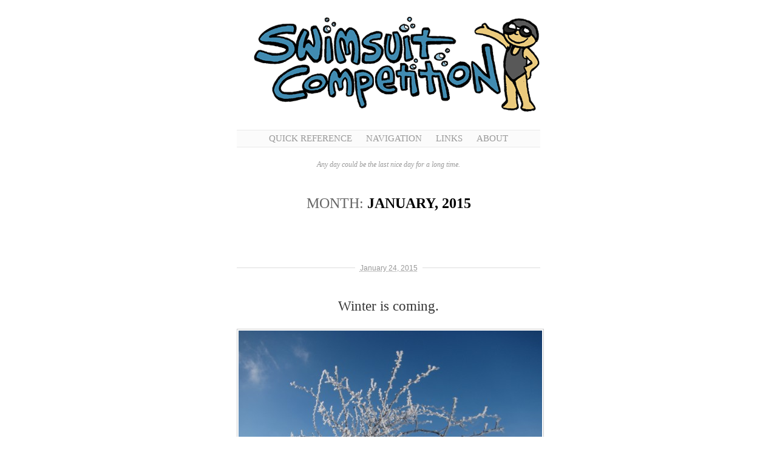

--- FILE ---
content_type: text/html; charset=UTF-8
request_url: https://paintedhell.de/blag2/?m=201501
body_size: 7325
content:
<!DOCTYPE html>
<html xmlns="http://www.w3.org/1999/xhtml" lang="en-US">

<head>
  <meta name="viewport" content="width=device-width, initial-scale=1" />
  <meta http-equiv="Content-Type" content="text/html; charset=UTF-8" />
  <meta name="description" content="Swimsuit Competition - a comic blog about sports and such. Warning: may contain text, photos and nuts.">
<meta name="keywords" content="cartoons, comics, pictures, swimming, running, jogging, biking, MTB, training, outdoor, sports, fortune cookies">

	<title>January : 2015 :  Swimsuit Competition</title>

  <link rel="stylesheet" href="https://paintedhell.de/blag2/wp-content/themes/manifest/style.css" type="text/css" media="screen" charset="utf-8" />

  <link rel="alternate" type="application/rss+xml" title="Swimsuit Competition RSS Feed" href="https://paintedhell.de/blag2/?feed=rss2" />
  <link rel="alternate" type="application/atom+xml" title="Swimsuit Competition Atom Feed" href="https://paintedhell.de/blag2/?feed=atom" />
  <link rel="pingback" href="https://paintedhell.de/blag2/xmlrpc.php" />
  <meta name='robots' content='max-image-preview:large' />
<style id='wp-img-auto-sizes-contain-inline-css' type='text/css'>
img:is([sizes=auto i],[sizes^="auto," i]){contain-intrinsic-size:3000px 1500px}
/*# sourceURL=wp-img-auto-sizes-contain-inline-css */
</style>
<style id='wp-emoji-styles-inline-css' type='text/css'>

	img.wp-smiley, img.emoji {
		display: inline !important;
		border: none !important;
		box-shadow: none !important;
		height: 1em !important;
		width: 1em !important;
		margin: 0 0.07em !important;
		vertical-align: -0.1em !important;
		background: none !important;
		padding: 0 !important;
	}
/*# sourceURL=wp-emoji-styles-inline-css */
</style>
<style id='wp-block-library-inline-css' type='text/css'>
:root{--wp-block-synced-color:#7a00df;--wp-block-synced-color--rgb:122,0,223;--wp-bound-block-color:var(--wp-block-synced-color);--wp-editor-canvas-background:#ddd;--wp-admin-theme-color:#007cba;--wp-admin-theme-color--rgb:0,124,186;--wp-admin-theme-color-darker-10:#006ba1;--wp-admin-theme-color-darker-10--rgb:0,107,160.5;--wp-admin-theme-color-darker-20:#005a87;--wp-admin-theme-color-darker-20--rgb:0,90,135;--wp-admin-border-width-focus:2px}@media (min-resolution:192dpi){:root{--wp-admin-border-width-focus:1.5px}}.wp-element-button{cursor:pointer}:root .has-very-light-gray-background-color{background-color:#eee}:root .has-very-dark-gray-background-color{background-color:#313131}:root .has-very-light-gray-color{color:#eee}:root .has-very-dark-gray-color{color:#313131}:root .has-vivid-green-cyan-to-vivid-cyan-blue-gradient-background{background:linear-gradient(135deg,#00d084,#0693e3)}:root .has-purple-crush-gradient-background{background:linear-gradient(135deg,#34e2e4,#4721fb 50%,#ab1dfe)}:root .has-hazy-dawn-gradient-background{background:linear-gradient(135deg,#faaca8,#dad0ec)}:root .has-subdued-olive-gradient-background{background:linear-gradient(135deg,#fafae1,#67a671)}:root .has-atomic-cream-gradient-background{background:linear-gradient(135deg,#fdd79a,#004a59)}:root .has-nightshade-gradient-background{background:linear-gradient(135deg,#330968,#31cdcf)}:root .has-midnight-gradient-background{background:linear-gradient(135deg,#020381,#2874fc)}:root{--wp--preset--font-size--normal:16px;--wp--preset--font-size--huge:42px}.has-regular-font-size{font-size:1em}.has-larger-font-size{font-size:2.625em}.has-normal-font-size{font-size:var(--wp--preset--font-size--normal)}.has-huge-font-size{font-size:var(--wp--preset--font-size--huge)}.has-text-align-center{text-align:center}.has-text-align-left{text-align:left}.has-text-align-right{text-align:right}.has-fit-text{white-space:nowrap!important}#end-resizable-editor-section{display:none}.aligncenter{clear:both}.items-justified-left{justify-content:flex-start}.items-justified-center{justify-content:center}.items-justified-right{justify-content:flex-end}.items-justified-space-between{justify-content:space-between}.screen-reader-text{border:0;clip-path:inset(50%);height:1px;margin:-1px;overflow:hidden;padding:0;position:absolute;width:1px;word-wrap:normal!important}.screen-reader-text:focus{background-color:#ddd;clip-path:none;color:#444;display:block;font-size:1em;height:auto;left:5px;line-height:normal;padding:15px 23px 14px;text-decoration:none;top:5px;width:auto;z-index:100000}html :where(.has-border-color){border-style:solid}html :where([style*=border-top-color]){border-top-style:solid}html :where([style*=border-right-color]){border-right-style:solid}html :where([style*=border-bottom-color]){border-bottom-style:solid}html :where([style*=border-left-color]){border-left-style:solid}html :where([style*=border-width]){border-style:solid}html :where([style*=border-top-width]){border-top-style:solid}html :where([style*=border-right-width]){border-right-style:solid}html :where([style*=border-bottom-width]){border-bottom-style:solid}html :where([style*=border-left-width]){border-left-style:solid}html :where(img[class*=wp-image-]){height:auto;max-width:100%}:where(figure){margin:0 0 1em}html :where(.is-position-sticky){--wp-admin--admin-bar--position-offset:var(--wp-admin--admin-bar--height,0px)}@media screen and (max-width:600px){html :where(.is-position-sticky){--wp-admin--admin-bar--position-offset:0px}}

/*# sourceURL=wp-block-library-inline-css */
</style><style id='global-styles-inline-css' type='text/css'>
:root{--wp--preset--aspect-ratio--square: 1;--wp--preset--aspect-ratio--4-3: 4/3;--wp--preset--aspect-ratio--3-4: 3/4;--wp--preset--aspect-ratio--3-2: 3/2;--wp--preset--aspect-ratio--2-3: 2/3;--wp--preset--aspect-ratio--16-9: 16/9;--wp--preset--aspect-ratio--9-16: 9/16;--wp--preset--color--black: #000000;--wp--preset--color--cyan-bluish-gray: #abb8c3;--wp--preset--color--white: #ffffff;--wp--preset--color--pale-pink: #f78da7;--wp--preset--color--vivid-red: #cf2e2e;--wp--preset--color--luminous-vivid-orange: #ff6900;--wp--preset--color--luminous-vivid-amber: #fcb900;--wp--preset--color--light-green-cyan: #7bdcb5;--wp--preset--color--vivid-green-cyan: #00d084;--wp--preset--color--pale-cyan-blue: #8ed1fc;--wp--preset--color--vivid-cyan-blue: #0693e3;--wp--preset--color--vivid-purple: #9b51e0;--wp--preset--gradient--vivid-cyan-blue-to-vivid-purple: linear-gradient(135deg,rgb(6,147,227) 0%,rgb(155,81,224) 100%);--wp--preset--gradient--light-green-cyan-to-vivid-green-cyan: linear-gradient(135deg,rgb(122,220,180) 0%,rgb(0,208,130) 100%);--wp--preset--gradient--luminous-vivid-amber-to-luminous-vivid-orange: linear-gradient(135deg,rgb(252,185,0) 0%,rgb(255,105,0) 100%);--wp--preset--gradient--luminous-vivid-orange-to-vivid-red: linear-gradient(135deg,rgb(255,105,0) 0%,rgb(207,46,46) 100%);--wp--preset--gradient--very-light-gray-to-cyan-bluish-gray: linear-gradient(135deg,rgb(238,238,238) 0%,rgb(169,184,195) 100%);--wp--preset--gradient--cool-to-warm-spectrum: linear-gradient(135deg,rgb(74,234,220) 0%,rgb(151,120,209) 20%,rgb(207,42,186) 40%,rgb(238,44,130) 60%,rgb(251,105,98) 80%,rgb(254,248,76) 100%);--wp--preset--gradient--blush-light-purple: linear-gradient(135deg,rgb(255,206,236) 0%,rgb(152,150,240) 100%);--wp--preset--gradient--blush-bordeaux: linear-gradient(135deg,rgb(254,205,165) 0%,rgb(254,45,45) 50%,rgb(107,0,62) 100%);--wp--preset--gradient--luminous-dusk: linear-gradient(135deg,rgb(255,203,112) 0%,rgb(199,81,192) 50%,rgb(65,88,208) 100%);--wp--preset--gradient--pale-ocean: linear-gradient(135deg,rgb(255,245,203) 0%,rgb(182,227,212) 50%,rgb(51,167,181) 100%);--wp--preset--gradient--electric-grass: linear-gradient(135deg,rgb(202,248,128) 0%,rgb(113,206,126) 100%);--wp--preset--gradient--midnight: linear-gradient(135deg,rgb(2,3,129) 0%,rgb(40,116,252) 100%);--wp--preset--font-size--small: 13px;--wp--preset--font-size--medium: 20px;--wp--preset--font-size--large: 36px;--wp--preset--font-size--x-large: 42px;--wp--preset--spacing--20: 0.44rem;--wp--preset--spacing--30: 0.67rem;--wp--preset--spacing--40: 1rem;--wp--preset--spacing--50: 1.5rem;--wp--preset--spacing--60: 2.25rem;--wp--preset--spacing--70: 3.38rem;--wp--preset--spacing--80: 5.06rem;--wp--preset--shadow--natural: 6px 6px 9px rgba(0, 0, 0, 0.2);--wp--preset--shadow--deep: 12px 12px 50px rgba(0, 0, 0, 0.4);--wp--preset--shadow--sharp: 6px 6px 0px rgba(0, 0, 0, 0.2);--wp--preset--shadow--outlined: 6px 6px 0px -3px rgb(255, 255, 255), 6px 6px rgb(0, 0, 0);--wp--preset--shadow--crisp: 6px 6px 0px rgb(0, 0, 0);}:where(.is-layout-flex){gap: 0.5em;}:where(.is-layout-grid){gap: 0.5em;}body .is-layout-flex{display: flex;}.is-layout-flex{flex-wrap: wrap;align-items: center;}.is-layout-flex > :is(*, div){margin: 0;}body .is-layout-grid{display: grid;}.is-layout-grid > :is(*, div){margin: 0;}:where(.wp-block-columns.is-layout-flex){gap: 2em;}:where(.wp-block-columns.is-layout-grid){gap: 2em;}:where(.wp-block-post-template.is-layout-flex){gap: 1.25em;}:where(.wp-block-post-template.is-layout-grid){gap: 1.25em;}.has-black-color{color: var(--wp--preset--color--black) !important;}.has-cyan-bluish-gray-color{color: var(--wp--preset--color--cyan-bluish-gray) !important;}.has-white-color{color: var(--wp--preset--color--white) !important;}.has-pale-pink-color{color: var(--wp--preset--color--pale-pink) !important;}.has-vivid-red-color{color: var(--wp--preset--color--vivid-red) !important;}.has-luminous-vivid-orange-color{color: var(--wp--preset--color--luminous-vivid-orange) !important;}.has-luminous-vivid-amber-color{color: var(--wp--preset--color--luminous-vivid-amber) !important;}.has-light-green-cyan-color{color: var(--wp--preset--color--light-green-cyan) !important;}.has-vivid-green-cyan-color{color: var(--wp--preset--color--vivid-green-cyan) !important;}.has-pale-cyan-blue-color{color: var(--wp--preset--color--pale-cyan-blue) !important;}.has-vivid-cyan-blue-color{color: var(--wp--preset--color--vivid-cyan-blue) !important;}.has-vivid-purple-color{color: var(--wp--preset--color--vivid-purple) !important;}.has-black-background-color{background-color: var(--wp--preset--color--black) !important;}.has-cyan-bluish-gray-background-color{background-color: var(--wp--preset--color--cyan-bluish-gray) !important;}.has-white-background-color{background-color: var(--wp--preset--color--white) !important;}.has-pale-pink-background-color{background-color: var(--wp--preset--color--pale-pink) !important;}.has-vivid-red-background-color{background-color: var(--wp--preset--color--vivid-red) !important;}.has-luminous-vivid-orange-background-color{background-color: var(--wp--preset--color--luminous-vivid-orange) !important;}.has-luminous-vivid-amber-background-color{background-color: var(--wp--preset--color--luminous-vivid-amber) !important;}.has-light-green-cyan-background-color{background-color: var(--wp--preset--color--light-green-cyan) !important;}.has-vivid-green-cyan-background-color{background-color: var(--wp--preset--color--vivid-green-cyan) !important;}.has-pale-cyan-blue-background-color{background-color: var(--wp--preset--color--pale-cyan-blue) !important;}.has-vivid-cyan-blue-background-color{background-color: var(--wp--preset--color--vivid-cyan-blue) !important;}.has-vivid-purple-background-color{background-color: var(--wp--preset--color--vivid-purple) !important;}.has-black-border-color{border-color: var(--wp--preset--color--black) !important;}.has-cyan-bluish-gray-border-color{border-color: var(--wp--preset--color--cyan-bluish-gray) !important;}.has-white-border-color{border-color: var(--wp--preset--color--white) !important;}.has-pale-pink-border-color{border-color: var(--wp--preset--color--pale-pink) !important;}.has-vivid-red-border-color{border-color: var(--wp--preset--color--vivid-red) !important;}.has-luminous-vivid-orange-border-color{border-color: var(--wp--preset--color--luminous-vivid-orange) !important;}.has-luminous-vivid-amber-border-color{border-color: var(--wp--preset--color--luminous-vivid-amber) !important;}.has-light-green-cyan-border-color{border-color: var(--wp--preset--color--light-green-cyan) !important;}.has-vivid-green-cyan-border-color{border-color: var(--wp--preset--color--vivid-green-cyan) !important;}.has-pale-cyan-blue-border-color{border-color: var(--wp--preset--color--pale-cyan-blue) !important;}.has-vivid-cyan-blue-border-color{border-color: var(--wp--preset--color--vivid-cyan-blue) !important;}.has-vivid-purple-border-color{border-color: var(--wp--preset--color--vivid-purple) !important;}.has-vivid-cyan-blue-to-vivid-purple-gradient-background{background: var(--wp--preset--gradient--vivid-cyan-blue-to-vivid-purple) !important;}.has-light-green-cyan-to-vivid-green-cyan-gradient-background{background: var(--wp--preset--gradient--light-green-cyan-to-vivid-green-cyan) !important;}.has-luminous-vivid-amber-to-luminous-vivid-orange-gradient-background{background: var(--wp--preset--gradient--luminous-vivid-amber-to-luminous-vivid-orange) !important;}.has-luminous-vivid-orange-to-vivid-red-gradient-background{background: var(--wp--preset--gradient--luminous-vivid-orange-to-vivid-red) !important;}.has-very-light-gray-to-cyan-bluish-gray-gradient-background{background: var(--wp--preset--gradient--very-light-gray-to-cyan-bluish-gray) !important;}.has-cool-to-warm-spectrum-gradient-background{background: var(--wp--preset--gradient--cool-to-warm-spectrum) !important;}.has-blush-light-purple-gradient-background{background: var(--wp--preset--gradient--blush-light-purple) !important;}.has-blush-bordeaux-gradient-background{background: var(--wp--preset--gradient--blush-bordeaux) !important;}.has-luminous-dusk-gradient-background{background: var(--wp--preset--gradient--luminous-dusk) !important;}.has-pale-ocean-gradient-background{background: var(--wp--preset--gradient--pale-ocean) !important;}.has-electric-grass-gradient-background{background: var(--wp--preset--gradient--electric-grass) !important;}.has-midnight-gradient-background{background: var(--wp--preset--gradient--midnight) !important;}.has-small-font-size{font-size: var(--wp--preset--font-size--small) !important;}.has-medium-font-size{font-size: var(--wp--preset--font-size--medium) !important;}.has-large-font-size{font-size: var(--wp--preset--font-size--large) !important;}.has-x-large-font-size{font-size: var(--wp--preset--font-size--x-large) !important;}
/*# sourceURL=global-styles-inline-css */
</style>

<style id='classic-theme-styles-inline-css' type='text/css'>
/*! This file is auto-generated */
.wp-block-button__link{color:#fff;background-color:#32373c;border-radius:9999px;box-shadow:none;text-decoration:none;padding:calc(.667em + 2px) calc(1.333em + 2px);font-size:1.125em}.wp-block-file__button{background:#32373c;color:#fff;text-decoration:none}
/*# sourceURL=/wp-includes/css/classic-themes.min.css */
</style>
<link rel="https://api.w.org/" href="https://paintedhell.de/blag2/index.php?rest_route=/" /><link rel="EditURI" type="application/rsd+xml" title="RSD" href="https://paintedhell.de/blag2/xmlrpc.php?rsd" />
<meta name="generator" content="WordPress 6.9" />
<meta http-equiv="X-Clacks-Overhead" content="GNU Terry Pratchett" /></head>

<body>


<div id="siteWrapper">

  <h1 class="vcard author"><a href="https://paintedhell.de/blag2/" title="Home" class="fn" style="margin:0px; border:0px; text-decoration:none;"><img src="wp-content/themes/manifest/images/label.gif" style="border:0px;"/></a></h1>

  <div id="mainNav">
    <ul>
      <li class="page_item page-item-34"><a href="https://paintedhell.de/blag2/?page_id=34">Quick Reference</a></li>
<li class="page_item page-item-55"><a href="https://paintedhell.de/blag2/?page_id=55">Navigation</a></li>
<li class="page_item page-item-53"><a href="https://paintedhell.de/blag2/?page_id=53">Links</a></li>
<li class="page_item page-item-2"><a href="https://paintedhell.de/blag2/?page_id=2">About</a></li>
    </ul>
  </div>

  <div id="siteDescription">
    Any day could be the last nice day for a long time.  </div>

<h2 class="archiveTitle">Month: <strong>January, 2015</strong></h2> 
    <div id="coreContent" class="hfeed">

    	
    		
      <div class="post hentry">
        <h5 class="postDate"><abbr class="published" title="2015-01-24T18:21:30+0100">January 24, 2015</abbr></h5>
        <div class="postContent">
          <h3 class="entry-title"><a href="https://paintedhell.de/blag2/?p=2708" rel="bookmark">Winter is coming.</a></h3>
          <!-- <h4 class="vcard author">by <span class="fn">Juja</span></h4> -->

          <div class="entry-content">

              <p><img fetchpriority="high" decoding="async" src="http://paintedhell.de/blag2/wp-content/uploads/IMG_1219s.jpg" alt="" title="" width="500" height="375" class="aligncenter size-full wp-image-2709" srcset="https://paintedhell.de/blag2/wp-content/uploads/IMG_1219s.jpg 500w, https://paintedhell.de/blag2/wp-content/uploads/IMG_1219s-100x75.jpg 100w" sizes="(max-width: 500px) 100vw, 500px" /></p>
<blockquote><p>&#8220;I frequently tramped eight or ten miles through the deepest snow to keep an appointment with a beech tree, or a yellow birch, or an old acquaintance among the pines.&#8221; &#8211; Henry David Thoreau</p></blockquote>

          </div>
        </div>
        <div class="postMeta">

        
          <div class="comments">

          
            <span></span>          </div>
        </div>
      </div>

		
      <div class="post hentry">
        <h5 class="postDate"><abbr class="published" title="2015-01-15T10:16:58+0100">January 15, 2015</abbr></h5>
        <div class="postContent">
          <h3 class="entry-title"><a href="https://paintedhell.de/blag2/?p=2696" rel="bookmark">Reverse Psychology</a></h3>
          <!-- <h4 class="vcard author">by <span class="fn">Juja</span></h4> -->

          <div class="entry-content">

              <p><img decoding="async" class="frameless" src="http://paintedhell.de/blag2/wp-content/uploads/ssc106_d.png" width="500" height="695"  alt="" /></p>
<p style="display: none;">(Laufen) &#8220;So&#8217;n Mistwetter. Da will man doch echt nicht raus und auf&#8217;n Berg.&#8221; &#8211; &#8220;Hmm. Wir bleiben lieber hier.&#8221; &#8211; &#8220;Das stimmt, es wär bescheuert, jetzt rauszugehn. Endlich werdet ihr vernünftig.&#8221; (Draußen:) &#8220;Warum sind wir bloß so strukturiert?!&#8221;</p>
<p style="margin-top:20px;">Zwei Comics in einer Woche &#8211; gute Vorsätze, ne! Wie immer ist <a href="http://schlogger.de/wordpress/comic-collab-040-nicht/" target="_blank">Schlogger</a> schuld, heute mit der Comic Collab zum Thema &#8220;Nicht&#8221;. Andere Teilnehmer waren diesmal: <a href="http://www.nadiabader.blogspot.ch/2015/01/comic-collab-040-nicht.html" target="_blank">Skizzenblog</a> / <a href="http://www.isla-volante.ch/comic-collab-40-nicht/" target="_blank">Isla Volante</a> / <a href="http://badham.de/kater_und_koepcke/comic-collab/" target="_blank">Badham</a> / <a href="http://rainerunsinn.blogspot.de/2015/01/die-erschopfungsgeschichte.html" target="_blank">Rainer Unsinn</a> / <a href="http://kritzelkomplex.tumblr.com/post/108107718557/comic-collab-40-nicht-die-liste-der" target="_blank">Kritzelkomplex</a> / <a href="http://www.till-lassmann.de/hempel-gastgeber/2014/09/16/" target="_blank">Till Laßmann</a> / <a href="http://art-and-illus.blogspot.de/2015/01/schloggerchallenge-nicht.html" target="_blank">Art&#8217;n&#8217;Illus</a> / <a href="https://zweithirn.wordpress.com/2015/01/14/comiccollab-040-nicht/" target="_blank">Zweithirn</a> / <a href="http://www.lisaneun.com/l9log/comickollab-kombikollab-nicht-und-haare/" target="_blank">Lisa Neun</a> / <a href="http://schaf-und-verstand.de/mein-beitrag-zum-comic-collab" target="_blank">Schaf und Verstand</a> / <a href="https://teamocomics.wordpress.com/2015/01/15/comic-collab-40-nicht/" target="_blank">Team O Comics</a> / <a href="http://pepperworth.blogspot.de/2015/01/comic-collab-nicht.html" target="_blank">Pepperworth</a> / <a href="http://apfelhase.de/post/108150025726/comic-collab-nicht-ich-bin-lieber-annika-nicht" target="_blank">Apfelhase</a> / <a href="http://www.dramatized.de/comic/nicht/" target="_blank">Dramatized Depiction</a> / <a href="http://kfcomics.tumblr.com/post/108153470712/soooooo-nach-letztmonatiger-abstinenz-bin-ich" target="_blank">Katrin Felder</a> / <a href="http://www.jewel-tales.de/comic-collab-zum-thema-nicht/" target="_blank">Jewel Tales</a> / <a href="https://www.facebook.com/JulesTagebuch/photos/a.457510401016083.1073741829.445695848864205/633302626770192/?type=1" target="_blank">Jules Tagebuch</a> / <a href="http://www.sylvaroth-designs.de/wp/comic-collab-nicht/" target="_blank">Sylvaroth</a> / <a href="http://www.regenmonster.de/2015/01/comic-collab-nr-40-nicht.html" target="_blank">Regenmonster</a> / <a href="http://btw-comic.de/comic/nicht/" target="_blank">BTW</a> / <a href="http://www.schisslaweng.net/keine-option/" target="_blank">Schisslaweng</a> (Liste wird bis morgen aktualisiert)</p>

          </div>
        </div>
        <div class="postMeta">

        
          <div class="comments">

          
            <a href="https://paintedhell.de/blag2/?p=2696#comments">2 comments</a>          </div>
        </div>
      </div>

		
      <div class="post hentry">
        <h5 class="postDate"><abbr class="published" title="2015-01-13T18:47:07+0100">January 13, 2015</abbr></h5>
        <div class="postContent">
          <h3 class="entry-title"><a href="https://paintedhell.de/blag2/?p=2700" rel="bookmark">Meine süße Laufgruppe (9)</a></h3>
          <!-- <h4 class="vcard author">by <span class="fn">Juja</span></h4> -->

          <div class="entry-content">

              <p><img decoding="async" class="frameless" src="http://paintedhell.de/blag2/wp-content/uploads/ssc105_d.png" width="500" height="655"  alt="" /></p>
<p style="display: none;">(Laufen) &#8220;War&#8217;n wir hier nicht grade erst?&#8221; &#8211; &#8220;Also ich war hier noch nie.&#8221; &#8211; &#8220;Ich kenn den Weg hier, mir nach!&#8221; &#8211; &#8220;Ja wo ist denn jetzt der Weg?&#8221;</p>
<p style="margin-top:20px">Soviel zur Arbeitsthese &#8220;Im Wald ist es zu matschig zum Rennen&#8221;.</p>

          </div>
        </div>
        <div class="postMeta">

        
          <div class="comments">

          
            <a href="https://paintedhell.de/blag2/?p=2700#comments">5 comments</a>          </div>
        </div>
      </div>

		
    <div class="pageNav">
      <div class="prev"></div>
      <div class="next"></div>
    </div>

	
  </div>


</div>

<div id="footer">

  <div class="footerContent">
    <div style="margin: 0px auto; width: 300px; text-align: center;">
		<img src="wp-content/themes/manifest/images/footer.png" style="border: 0px none ; float: left; margin-bottom:20px">
		<p><!--br /-->&copy; <a href="?page_id=2">Swimsuit Competition</a>. Powered by <a href="http://wordpress.org/">WordPress</a> and <a href="http://jimbarraud.com/manifest/">Manifest</a></p>
               <p style="margin-top:10px;"><a rel="license" href="http://creativecommons.org/licenses/by-nc/3.0/"><img style="border-width: 0;" src="https://i.creativecommons.org/l/by-nc/3.0/88x31.png" alt="Creative Commons License" /></a><br /><br />
	<a href="https://paintedhell.de/datenschutz.htm" target="_blank">Datenschutz/Data Protection</a></p>
  	</div>
  </div>
</div>

<script id="wp-emoji-settings" type="application/json">
{"baseUrl":"https://s.w.org/images/core/emoji/17.0.2/72x72/","ext":".png","svgUrl":"https://s.w.org/images/core/emoji/17.0.2/svg/","svgExt":".svg","source":{"concatemoji":"https://paintedhell.de/blag2/wp-includes/js/wp-emoji-release.min.js?ver=6.9"}}
</script>
<script type="module">
/* <![CDATA[ */
/*! This file is auto-generated */
const a=JSON.parse(document.getElementById("wp-emoji-settings").textContent),o=(window._wpemojiSettings=a,"wpEmojiSettingsSupports"),s=["flag","emoji"];function i(e){try{var t={supportTests:e,timestamp:(new Date).valueOf()};sessionStorage.setItem(o,JSON.stringify(t))}catch(e){}}function c(e,t,n){e.clearRect(0,0,e.canvas.width,e.canvas.height),e.fillText(t,0,0);t=new Uint32Array(e.getImageData(0,0,e.canvas.width,e.canvas.height).data);e.clearRect(0,0,e.canvas.width,e.canvas.height),e.fillText(n,0,0);const a=new Uint32Array(e.getImageData(0,0,e.canvas.width,e.canvas.height).data);return t.every((e,t)=>e===a[t])}function p(e,t){e.clearRect(0,0,e.canvas.width,e.canvas.height),e.fillText(t,0,0);var n=e.getImageData(16,16,1,1);for(let e=0;e<n.data.length;e++)if(0!==n.data[e])return!1;return!0}function u(e,t,n,a){switch(t){case"flag":return n(e,"\ud83c\udff3\ufe0f\u200d\u26a7\ufe0f","\ud83c\udff3\ufe0f\u200b\u26a7\ufe0f")?!1:!n(e,"\ud83c\udde8\ud83c\uddf6","\ud83c\udde8\u200b\ud83c\uddf6")&&!n(e,"\ud83c\udff4\udb40\udc67\udb40\udc62\udb40\udc65\udb40\udc6e\udb40\udc67\udb40\udc7f","\ud83c\udff4\u200b\udb40\udc67\u200b\udb40\udc62\u200b\udb40\udc65\u200b\udb40\udc6e\u200b\udb40\udc67\u200b\udb40\udc7f");case"emoji":return!a(e,"\ud83e\u1fac8")}return!1}function f(e,t,n,a){let r;const o=(r="undefined"!=typeof WorkerGlobalScope&&self instanceof WorkerGlobalScope?new OffscreenCanvas(300,150):document.createElement("canvas")).getContext("2d",{willReadFrequently:!0}),s=(o.textBaseline="top",o.font="600 32px Arial",{});return e.forEach(e=>{s[e]=t(o,e,n,a)}),s}function r(e){var t=document.createElement("script");t.src=e,t.defer=!0,document.head.appendChild(t)}a.supports={everything:!0,everythingExceptFlag:!0},new Promise(t=>{let n=function(){try{var e=JSON.parse(sessionStorage.getItem(o));if("object"==typeof e&&"number"==typeof e.timestamp&&(new Date).valueOf()<e.timestamp+604800&&"object"==typeof e.supportTests)return e.supportTests}catch(e){}return null}();if(!n){if("undefined"!=typeof Worker&&"undefined"!=typeof OffscreenCanvas&&"undefined"!=typeof URL&&URL.createObjectURL&&"undefined"!=typeof Blob)try{var e="postMessage("+f.toString()+"("+[JSON.stringify(s),u.toString(),c.toString(),p.toString()].join(",")+"));",a=new Blob([e],{type:"text/javascript"});const r=new Worker(URL.createObjectURL(a),{name:"wpTestEmojiSupports"});return void(r.onmessage=e=>{i(n=e.data),r.terminate(),t(n)})}catch(e){}i(n=f(s,u,c,p))}t(n)}).then(e=>{for(const n in e)a.supports[n]=e[n],a.supports.everything=a.supports.everything&&a.supports[n],"flag"!==n&&(a.supports.everythingExceptFlag=a.supports.everythingExceptFlag&&a.supports[n]);var t;a.supports.everythingExceptFlag=a.supports.everythingExceptFlag&&!a.supports.flag,a.supports.everything||((t=a.source||{}).concatemoji?r(t.concatemoji):t.wpemoji&&t.twemoji&&(r(t.twemoji),r(t.wpemoji)))});
//# sourceURL=https://paintedhell.de/blag2/wp-includes/js/wp-emoji-loader.min.js
/* ]]> */
</script>

</body>
</html>
